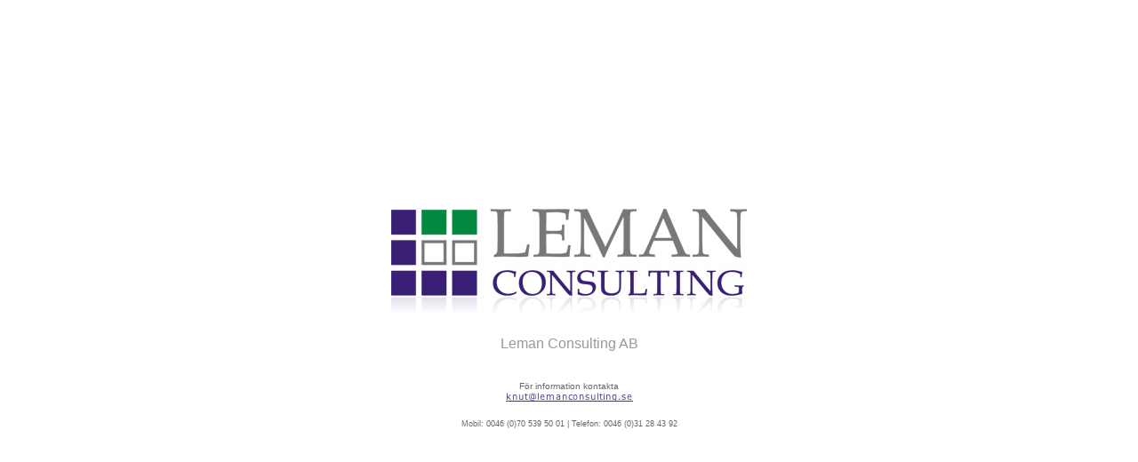

--- FILE ---
content_type: text/html
request_url: http://lemanconsulting.se/
body_size: 879
content:

<html>
<head>
<link rel="Shortcut Icon" href="/favicon.ico">
<meta name="verify-v1" content="GUYaVqxePNHGfRx5RhxCcODxcpfZC7YcDEBSr3iLKTA=" />
<meta name="keywords" content="Leman Consulting AB, Knut Leman, Konsult">
<meta name="description" content="Leman Consulting AB - The very best in Management Consulting">
<meta http-equiv="Content-Type" content="text/html; charset=utf-8" />
<title>Leman Consulting AB</title>
<style type="text/css">
<!--
body {
	margin-left: 0px;
	margin-top: 0px;
	margin-right: 0px;
	margin-bottom: 0px;
}
.style1 {
	font-family: Verdana, Arial, Helvetica, sans-serif;
	color: #999999;
}
.style2 {
	font-size: 10px;
	color: #FF0000;
}
.style3 {color: #666666}
.table1 {
	background-image: url(images/LemanConsultingLogo_refl.jpg);
	background-repeat: no-repeat;
	background-position: center top;
}
a:link, a:visited {
	font-family: Verdana, Arial, Helvetica, sans-serif;
	color: #392074;
	font-size: 8pt;
}
.style5 {color: #666666; font-size: 9px; }
a:hover {
	color: #02883F;
}
-->
</style>
</head>

<body>
<table width="100%"  height="100%" border="0">
  <tr>
    <td align="center" valign="middle"><table width="410"  height="250" border="0" class="table1">
      <tr>
        <td valign="bottom"><div align="center"><span class="style1">Leman Consulting AB<span class="style2"><br />
              <br />
              <br />
              <br />
                <span class="style3">För information kontakta</span></span><br />
            <a href="mailto:knut@lemanconsulting.se"><img src="images/kontakta-leman-consulting.png" alt="Kontakta Leman Consulting" width="148" height="14" border="0"></a><br />
             &nbsp;<br />
            <span class="style5">Mobil: 0046 (0)70 539 50 01 | 
          Telefon: 0046 (0)31 28 43 92</span></span></div></td>
      </tr>
    </table>
    </td>
  </tr>
</table>
</body>
</html>
